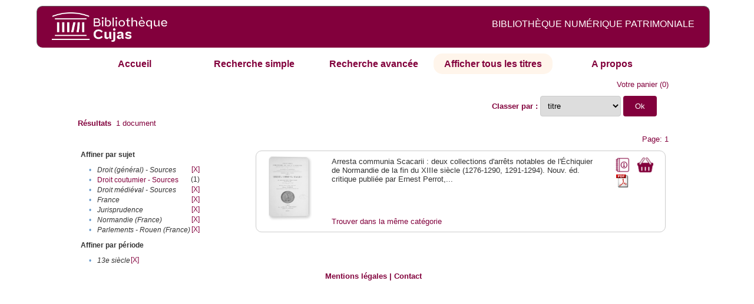

--- FILE ---
content_type: text/html;charset=UTF-8
request_url: http://cujas-num.univ-paris1.fr/cujasdl/search?sort=title;smode=browse;browse-all=yes;f2-subject=Droit%20(g%C3%A9n%C3%A9ral)%20-%20Sources;f4-subject=Normandie%20(France);f5-subject=Droit%20m%C3%A9di%C3%A9val%20-%20Sources;f7-temporal=13e%20si%C3%A8cle;f8-subject=Parlements%20-%20Rouen%20(France);f9-subject=Jurisprudence;f10-subject=France
body_size: 4804
content:

<!DOCTYPE html
  PUBLIC "-//W3C//DTD XHTML 1.0 Transitional//EN" "http://www.w3.org/TR/xhtml1/DTD/xhtml1-transitional.dtd">
<html xmlns="http://www.w3.org/1999/xhtml" xml:lang="en" lang="en"><head><meta http-equiv="Content-Type" content="text/html; charset=UTF-8; charset=UTF-8" /><title>Affichage de tous les ressources</title><link rel="stylesheet" href="css/default/results.css" type="text/css" /><link rel="stylesheet" href="css/default/cujas.css" type="text/css" /><meta name="DC.Title" content="les sciences juridiques,les sciences humaines, sociales et religieuses" /><META NAME="DC.DESCRIPTION" CONTENT=" L.HISTOIRE DU DROIT, LA SOCIOLOGIE DU DROIT, LE TRAVAIL LEGISLATIF ET L.ACTION     RELIGIEUSE. POUR CE GRAND JURISTE, AU SAVOIR ENCYCLOPEDIQUE, PEDAGOGUE, DIALECTICIEN ET INVENTEUR D.UN NOUVEL ART LEGISLATIF,    LE DROIT, PHENOMENE HUMAIN, SOCIAL ET CULTUREL, EXIGE UNE APPROCHE PLURIDISCIPLINAIRE SOLLICITANT AU DELA DES SCIENCES PROPREMENT     JURIDIQUES . DROIT POSITIF ET LEGISLATION . LES SCIENCES COLLATERALES. D.UNE PART IL S.AGIT DES DISCIPLINES ANCIENNES     DE L.HISTOIRE DU DROIT ET DU DROIT COMPARE. DE L.AUTRE IL S.AGIT DES DISCIPLINES NOUVELLES DE LA SOCIOLOGIE JURIDIQUE,     DE L.ETHNOLOGIE JURIDIQUE, DE LA PSYCHOLOGIE JURIDIQUE,     DE LA LINGUISTIQUE JURIDIQUE, DE L.ANALYSE ECONOMIQUE DU DROIT,     DE L.INFORMATIQUE JURIDIQUE."></META><script src="script/yui/yahoo-dom-event.js" type="text/javascript"></script><script src="script/yui/connection-min.js" type="text/javascript"></script><script language="JavaScript" src="script/yui/js/event-min.js"></script><script language="JavaScript" src="script/yui/js/dom-min.js"></script><script language="JavaScript" src="script/yui/js/animation-min.js"></script><script language="JavaScript" src="script/yui/js/dragdrop-min.js"></script><script language="JavaScript" src="script/yui/js/dom-min.js"></script><script language="JavaScript" src="script/yui/js/container-min.js"></script><link type="text/css" rel="stylesheet" href="css/default/noticecss/container.css" /><link type="text/css" rel="stylesheet" href="css/default/noticecss/fonts-min.css" /><link type="text/css" rel="stylesheet" href="css/default/noticecss/reset-min.css" /><style type="text/css">
               
               #content{
               background:#f8f8f8;
               color:#333;
               padding:2em;
               margin:0;				
               }
               #anchorElement{
               margin:50px 200px;
               width:15em;
               height:5em;
               background:#ccc;
               clear:both;
               }
               pre{clear:both;margin:.5em;}
               code{
               font-size:.8em;
               }
               code strong{
               font-weight:bold;
               background:#ffc;
               }			
               .panel .hd {
               padding:4px 20px 4px 4px;
               }
               .panel{
               width:400px;
               }
               p,li{
               padding:0 0 .2em 0;
               line-height:1.3em;
               }
               h2{
               margin:1em 0;
               font-size:1.4em;
               font-weight:normal;
               color:#060;
               }
               h1{
               margin:0 0 1em 0;
               font-size:2em;
               font-weight:normal;
               color:#030;
               }
               #ad{
               margin:.5em 0;
               border:1px solid #999;
               border-left:none;
               border-right:none;
               padding:.5em;
               }
               ul{
               margin:1em;
               list-style:square;
               }
               p a,li a{color:#369;}
               .panel .hd {
               background-color: #82003c;}
            </style></head><body><div class="header">
			<a href="http://biu-cujas.univ-paris1.fr/">	<img src="icons/default/cujas_logo_b.png" alt="Bibliothèque Inter Universitaire CUJAS" class="logo" />
		</a><span class="textHeader">BIBLIOTHÈQUE NUMÉRIQUE PATRIMONIALE  </span>			
	<br class="clear" />
		</div><div class="resultsHeader"><div class="forms1"><table><tr><td class="tab"><a href="search?smode=home">Accueil</a></td><td class="tab"><a href="search?smode=simple">Recherche simple</a></td><td class="tab"><a href="search?smode=advanced">Recherche avancée </a></td><td class="tab-select"><a href="search?sort=title&amp;smode=browse&amp;browse-all=yes">Afficher tous les titres</a></td><td class="tab"><a href="search?smode=about">A propos</a></td></tr></table></div><table><tr><td colspan="2" class="right"><a href="http://cujas-num.univ-paris1.fr/cujasdl/search?smode=showBag">Votre panier</a>
                  (<span id="bagCount">0</span>)               
</td></tr><tr><td><div class="query"><div class="label"><b></b></div><div class="subQuery"> </div></div></td><td class="right"><form method="get" action="http://cujas-num.univ-paris1.fr/cujasdl/search"><b>Classer par : </b><select size="1" name="sort" class="select_sort_options" onchange="this.form.submit()"><option value="">pertinence</option><option value="title" selected="selected">titre</option><option value="creator">auteur</option><option value="year">année ascendant</option><option value="reverse-year">année desc</option></select><input type="hidden" name="smode" value="browse" /><input type="hidden" name="browse-all" value="yes" /><input type="hidden" name="f2-subject" value="Droit (général) - Sources" /><input type="hidden" name="f4-subject" value="Normandie (France)" /><input type="hidden" name="f5-subject" value="Droit médiéval - Sources" /><input type="hidden" name="f7-temporal" value="13e siècle" /><input type="hidden" name="f8-subject" value="Parlements - Rouen (France)" /><input type="hidden" name="f9-subject" value="Jurisprudence" /><input type="hidden" name="f10-subject" value="France" /> <input type="submit" value="Ok" /></form></td></tr><tr><td><b>Résultats</b> 
               <span id="itemCount">1</span> document</td></tr><tr><td></td><td class="right">Page: 1</td></tr></table></div><div class="results"><table><tr><td class="facet"><div class="facet"><div class="facetName">Affiner par sujet</div><div class="facetGroup"><table><tr><td class="col1">•</td><td class="col2"><i>Droit (général) - Sources</i></td><td class="col3"><a href="search?sort=title;smode=browse;browse-all=yes;f4-subject=Normandie (France);f5-subject=Droit m%C3%A9di%C3%A9val - Sources;f7-temporal=13e si%C3%A8cle;f8-subject=Parlements - Rouen (France);f9-subject=Jurisprudence;f10-subject=France">[X]</a></td></tr><tr><td class="col1">•</td><td class="col2"><a href="search?sort=title;smode=browse;browse-all=yes;f2-subject=Droit (g%C3%A9n%C3%A9ral) - Sources;f4-subject=Normandie (France);f5-subject=Droit m%C3%A9di%C3%A9val - Sources;f7-temporal=13e si%C3%A8cle;f8-subject=Parlements - Rouen (France);f9-subject=Jurisprudence;f10-subject=France;f11-subject=Droit coutumier - Sources">Droit coutumier - Sources</a></td><td class="col3">
                  (1)
               </td></tr><tr><td class="col1">•</td><td class="col2"><i>Droit médiéval - Sources</i></td><td class="col3"><a href="search?sort=title;smode=browse;browse-all=yes;f2-subject=Droit (g%C3%A9n%C3%A9ral) - Sources;f4-subject=Normandie (France);f7-temporal=13e si%C3%A8cle;f8-subject=Parlements - Rouen (France);f9-subject=Jurisprudence;f10-subject=France">[X]</a></td></tr><tr><td class="col1">•</td><td class="col2"><i>France</i></td><td class="col3"><a href="search?sort=title;smode=browse;browse-all=yes;f2-subject=Droit (g%C3%A9n%C3%A9ral) - Sources;f4-subject=Normandie (France);f5-subject=Droit m%C3%A9di%C3%A9val - Sources;f7-temporal=13e si%C3%A8cle;f8-subject=Parlements - Rouen (France);f9-subject=Jurisprudence">[X]</a></td></tr><tr><td class="col1">•</td><td class="col2"><i>Jurisprudence</i></td><td class="col3"><a href="search?sort=title;smode=browse;browse-all=yes;f2-subject=Droit (g%C3%A9n%C3%A9ral) - Sources;f4-subject=Normandie (France);f5-subject=Droit m%C3%A9di%C3%A9val - Sources;f7-temporal=13e si%C3%A8cle;f8-subject=Parlements - Rouen (France);f10-subject=France">[X]</a></td></tr><tr><td class="col1">•</td><td class="col2"><i>Normandie (France)</i></td><td class="col3"><a href="search?sort=title;smode=browse;browse-all=yes;f2-subject=Droit (g%C3%A9n%C3%A9ral) - Sources;f5-subject=Droit m%C3%A9di%C3%A9val - Sources;f7-temporal=13e si%C3%A8cle;f8-subject=Parlements - Rouen (France);f9-subject=Jurisprudence;f10-subject=France">[X]</a></td></tr><tr><td class="col1">•</td><td class="col2"><i>Parlements - Rouen (France)</i></td><td class="col3"><a href="search?sort=title;smode=browse;browse-all=yes;f2-subject=Droit (g%C3%A9n%C3%A9ral) - Sources;f4-subject=Normandie (France);f5-subject=Droit m%C3%A9di%C3%A9val - Sources;f7-temporal=13e si%C3%A8cle;f9-subject=Jurisprudence;f10-subject=France">[X]</a></td></tr></table></div></div><div class="facet"><div class="facetName">Affiner par période</div><div class="facetGroup"><table><tr><td class="col1">•</td><td class="col2"><i>13e siècle</i></td><td class="col3"><a href="search?sort=title;smode=browse;browse-all=yes;f2-subject=Droit (g%C3%A9n%C3%A9ral) - Sources;f4-subject=Normandie (France);f5-subject=Droit m%C3%A9di%C3%A9val - Sources;f8-subject=Parlements - Rouen (France);f9-subject=Jurisprudence;f10-subject=France">[X]</a></td></tr></table></div></div></td><td class="docHit"><div id="main_1" class="docHit"><table><tr><td class="col1"><a href="#" onClick="javascript:openviewer( '/book/app/resource/0607002519/#page/2/mode/2up'); " class="piwik_linki"><img src="http://cujasweb.univ-paris1.fr/book/images/0607002519/0607002519.png" onerror="this.onerror=null; this.src='http://cujas-num.univ-paris1.fr/cujasdl/icons/default//book_avatar_cujas.png';" class="book-cover" title="feuilleter ce livre ?" /></a></td><td class="col2"> <a name="A"></a></td><td class="col3">Arresta communia Scacarii : deux collections d'arrêts notables de l'Échiquier de Normandie de la fin du XIIIe siècle (1276-1290, 1291-1294). Nouv. éd. critique publiée par Ernest Perrot,...</td><td class="col4"><script type="text/javascript">

                     var panel_one_1;
                     YAHOO.example.panels = function(){
                     panel_one_1 = new YAHOO.widget.Panel("panel_one_1",
                     {
                     close:true,
                     visible:false,
                     constraintoviewport:true,
                     draggable:true,
                     fixedcenter:true,
                     
                     context:["c_1",'bl','tr']


                     }
                     );
                     panel_one_1.render();
                     };
                     YAHOO.util.Event.addListener(window,'load',YAHOO.example.panels);

                     

                     function openviewer(url){
                     //_paq.push([2, 1]);
                     window.open(url,"_blank");
                     return false;
                     }


                  </script><a href="javascript:panel_one_1.show()"><span id="c_1"><img src="http://cujas-num.univ-paris1.fr/cujasdl/icons/default/i_notice.png" class="typeIcon" alt="Notice" title="Notice bibliographique" /></span></a><a class="piwik_download" href="/ark:/45829/pdf0607002519"><span class="typeIcon"><img src="http://cujas-num.univ-paris1.fr/cujasdl/icons/default/i_pdf.gif" class="typeIcon" title="Télécharger le document" /></span></a></td><td class="col5"><span><a href="javascript:alert('Pour utiliser le pannier vous devez activez les cookies. (To use the bag, you must enable cookies in your web browser.)')"><img src="http://cujas-num.univ-paris1.fr/cujasdl/icons/default/basket.png" class="typeIcon" title="Mettre dans le panier !" /></a></span></td></tr><div id="panel_one_1" class="notice"><div class="hd">Arresta communia Scacarii : deux collections d'arrêts notables de l'Échiquier de Normandie de la ...</div><div class="bd"><ul class="noticedesc"><li><span class="bold">Identifiant :  </span>http://cujas-num.univ-paris1.fr/ark:/45829/pdf0607002519</li><li><span class="bold">Sujets :  </span><a href="http://cujas-num.univ-paris1.fr/cujasdl/search?subject=Droit (g%C3%A9n%C3%A9ral) - Sources;subject-join=exact;smode=browse;rmode=none;style=;brand=cujasbrand">Droit (général) - Sources</a> | <a href="http://cujas-num.univ-paris1.fr/cujasdl/search?subject=Droit coutumier - Sources;subject-join=exact;smode=browse;rmode=none;style=;brand=cujasbrand">Droit coutumier - Sources</a> | <a href="http://cujas-num.univ-paris1.fr/cujasdl/search?subject=Droit m%C3%A9di%C3%A9val - Sources;subject-join=exact;smode=browse;rmode=none;style=;brand=cujasbrand">Droit médiéval - Sources</a> | <a href="http://cujas-num.univ-paris1.fr/cujasdl/search?subject=Parlements - Rouen (France);subject-join=exact;smode=browse;rmode=none;style=;brand=cujasbrand">Parlements - Rouen (France)</a> | <a href="http://cujas-num.univ-paris1.fr/cujasdl/search?subject=France;subject-join=exact;smode=browse;rmode=none;style=;brand=cujasbrand">France</a> | <a href="http://cujas-num.univ-paris1.fr/cujasdl/search?subject=Normandie (France);subject-join=exact;smode=browse;rmode=none;style=;brand=cujasbrand">Normandie (France)</a> | <a href="http://cujas-num.univ-paris1.fr/cujasdl/search?subject=Jurisprudence;subject-join=exact;smode=browse;rmode=none;style=;brand=cujasbrand">Jurisprudence</a></li><li><span class="bold">Auteur :  </span>Sans auteur</li><li><span class="bold">Couverture chronologique  : </span>13e siècle</li><li><span class="bold">Editeur :  </span>L. Jouan (Caen)</li><li><span class="bold">Date : </span>1910</li><li><span class="bold">Type : </span>Text</li><li><span class="bold">Type : </span>monographie imprimée</li><li><span class="bold">Description :  </span>impression normale</li><li><span class="bold">Description :  </span>Notes bibliogr. Index</li><li><span class="bold">Description :  </span>Cujas. 23.199-1</li><li><span class="bold">Description :  </span>Document numérisé avec OCR par la bibliothèque Cujas</li><li><span class="bold">Description :  </span>La première collection d'Arresta communia (1276-1290) a été déjà publiée deux fois. Une première fois, en 1845, par Léchaudé d'Anisy, dans le t. I des documents historiques publiés par la Société des antiquaires de Normandie (Mémoires, t. XV), sous le titre de Grands rôles des Échiquiers de Normandie, p. 150-153 ; et une seconde fois par Warnkoenig dans l'Urkundenbuch qu'il a placé, à la fin du t. II de sa Franzoesische Staats und Rechtgeschichte, p. 120-134 (Bâle, 1848, in-8°) ... La seconde collection d'Arresta communia (1291-1294) n'a été publiée qu'une seule fois, par Warnkoenig. Elle suit, dans son Urkundenbuch, la première collection.--p. 4-5</li><li><span class="bold">Description :  </span>Bibliothèque d'histoire du droit normand / Faculté de droit de l'Université de Caen ; 1</li><li><span class="bold">langue : </span>fre</li><li><span class="bold">langue : </span>lat</li></ul></div><div class="ft"><a href="#" onclick="panel_one_1.hide();return false"><span class="typeIcon1"><img src="http://cujas-num.univ-paris1.fr/cujasdl/icons/default/i_close.gif" class="typeIcon" /></span></a></div></div><tr></tr><tr><td class="col1"> </td><td class="col2"> </td><td class="col3" colspan="2"><script type="text/javascript">
                     getMoreLike_1 = function() {
                     var span = YAHOO.util.Dom.get('moreLike_1');
                     span.innerHTML = "";
                     YAHOO.util.Connect.asyncRequest('GET', 
                     'search?smode=moreLike;docsPerPage=5;identifier=pdf0607002519',
                     { success: function(o) { span.innerHTML = o.responseText; },
                     failure: function(o) { span.innerHTML = "Echec !" } 
                     }, null);
                     };
                  </script><span id="moreLike_1"><a href="javascript:getMoreLike_1()">Trouver dans la même catégorie</a></span></td></tr></table></div></td></tr></table></div><div class="footer">
			<div id="footmenu">				
			
				<a href="https://biu-cujas.univ-paris1.fr/mention-legale/">
					Mentions légales</a>
				|
				<a href="mailto:cujasres@univ-paris1.fr">
					Contact</a>
				
			<!--	|<a href="oai?verb=ListRecords&amp;metadataPrefix=oai_dc">oai</a>
				|<a href="oai?verb=GetRecord&amp;metadataPrefix=oai_dc&amp;identifier=pdf.0600460613">getrec</a>-->
				
			</div>
		</div><script type="text/javascript">
  var _paq = _paq || [];
  _paq.push(["setDomains", ["*.cujasweb.univ-paris1.fr","*. cujas-num.univ-paris1.fr","*.cujasweb.univ-paris1.fr/book"]]);
  _paq.push(['trackPageView']);
  _paq.push(['enableLinkTracking']);
  (function() {
    var u=(("https:" == document.location.protocol) ? "https" : "http")
    +"://bcujas-pwstats.univ-paris1.fr/pw_stat/";
    _paq.push(["setTrackerUrl", u+"piwik.php"]);
    _paq.push(["setSiteId", "5"]);
    var d=document, g=d.createElement("script"), s=d.getElementsByTagName("script")[0];
    g.type="text/javascript";
    g.defer=true; g.async=true; g.src=u+"piwik.js"; s.parentNode.insertBefore(g,s);
  })();
</script></body></html>

--- FILE ---
content_type: text/css
request_url: http://cujas-num.univ-paris1.fr/cujasdl/css/default/results.css
body_size: 1594
content:
/* crossQuery RESULTS stylesheet */

body {
   
	font-family: "Trebuchet MS", Arial, sans-serif;
   background-color: silver;
	 font-size: small;
	 color: #333;
	padding-top: 10px !important;
}

form {
	display: inline;
}

.clear {
	clear: both;
}

div.header {
	 border: 1px solid #666;
	 width: 90%;
	 border-bottom: 0;
	 margin: 0 auto;
	 background-color: #63718d;
}

div.header img {
	border: 0;
}

div.header img.xtf-logo {
	float: left;
	margin: 21px 0 0 15px;
}

div.header img.your-logo {
	float: right;
	margin: 10px 15px;
	padding:10px;
}
div.header img.logo {
	float: right;
	margin: 10px 15px;
	padding-left: 10px;
}


div.footer {
   margin: 0 auto;
	 width: 90%;
	 text-align: center;
	 padding: 10px 0;
	 margin-bottom: 20px;
}

/* Forms */

div.searchPage1 {
   margin: 0 auto;
	 background-color: #fff;
	 width: 99%;

}

div.forms {
	min-height: 500px;
}

div.forms table {
   width: 100%;
}

div.forms table,
div.forms table td {
	/*border: 1px solid #ccc;*/
}

div.forms table td.tab,
div.forms table td.tab-select {
	width: 25%;
	text-align: center;
	padding: 0.5em;
	color:green;
	font-family: "Trebuchet MS", Arial, sans-serif;
	font-weight: bold;
	font-size: 16px;
}



div.forms table td.tab a {
	font-family: "Trebuchet MS", Arial, sans-serif;
	font-weight: bold;
	text-decoration: none;
	/*color: #333;*/
}

div.forms table td.tab a:hover {
	text-decoration: underline;
}

div.forms table td.tab-select a {
	color: #424F8D;
}

div.form3{
   width: 99%;
	 margin: 20px 0 10px 10px;
	 text-align: center;
}

div.form table {
	margin: 0 auto;
}

div.form table.top_table {
	width: 85%;
	margin: 0 auto;
}

div.form table.left_table {
	/*border-right: 1px solid #ccc;*/
	text-align: left;
	margin-right: 40px;
	width: 90%;
}

div.form table.right_table {
	margin: 0 25px;
}

div.form table h4 {
	margin: 0 0 10px 0;
}

div.form table,
div.form table td {
	/*border: 1px solid #ccc;*/
}

div.form table td {
	vertical-align: top;
	text-align: left;
}

div.form table td table td {
	vertical-align: middle;
}

div.form table td.indent {
   width: 2px;
	
}

table.sampleTable {
	margin-top: 20px;
}

table.sampleTable td {
	padding: 15px;
}

table td.sampleQuery {
	font-family: "Trebuchet MS", Arial, sans-serif;
  /* border-style: solid;
   border-color: black;
   border-width: 1px 1px 1px 1px;*/
}

table td.sampleDescrip {
    font-style: italic;
}

/* Results */

div.resultsHeader {
   /*width: 99%;*/
	 /*border-right: 1px solid #666;
	 border-left: 1px solid #666;
	 border-top: 1px solid #999;
	 border-bottom: 1px solid #999;*/
	 background-color: #dededf;
	 margin-left: auto;
	 margin-right: auto;
	padding-top: 10px;
}

div.resultsHeader table {
   width: 80%;
	margin: 0 auto;
}

div.resultsHeader table td {
	padding: 2px 5px;
}

td.right {
   text-align: right;
	padding-top:10px !important;
}

td.left {
   text-align: left;
}

td.center {
   text-align: center;
	 padding: 10px;
}

div.query {
   width: 350px;
	 float: left;
}

div.label {
   float: left;
}

div.resultsHeader .subQuery {
	float: left;
}

div.results {
   margin: 0 auto;
   background-color: white;
	 width: 80%;
	 /*border: 1px solid #666;
	 border-top: 0;*/
}

div.results table {
	margin: 0 10px;
}

div.results table td {
   vertical-align: top;
}

div.results table td.facet{
   width: 25%;
}

div.facetGroup {
	font-size: 95%;	
}

div.results table td.docHit{
	border-radius: 10px;
}

div.docHit {
	background-color: white;
	border: 1px solid #ccc;
	margin: 10px 0 10px 0;
	padding: 10px;
	border-radius: 10px;
}

div.docHit table td {
	/* border: 1px solid red; */
}

div#main_2, div#main_4, div#main_6, div#main_8, div#main_10, div#main_12 {
	
}

div.docHit table td.col1{
   width: 9%;
   text-align: left;
}

div.docHit table td.col2{
   width: 6%;
   text-align: left;
}

div.docHit table td.col3{
   width: 75%;
   text-align: left;
}

div.docHit table td.col4{
   width: 10%;
   text-align: right;

   padding-right:10px;
}
div.docHit table td.col5{
   width: 10%;
   text-align: right;
}
div.docHit .typeIcon {
	vertical-align: text-top;
	margin-left: 1px;
	margin-left: 2px;
 height: 27px;
 width: auto;
}

.hit {
   color: #FD8239;
   font-weight: bold;
}

.subhit {
   color: #FD8239;
   font-weight: bold;
	 margin-left: 5px;
}

.hitsection {
   background-color: #D6DCE5;
}

div.facetName {
  font-weight: bold;
	margin: 10px 0;
	font-size: 95%;
}
div.facet table td.col2 a {
color:#D6DCE5;
}


div.facet table {
   border-style: none;
}

div.facet table td.col1 {
   width: 12px;
   text-align: center;
   vertical-align: middle;
   padding-right: 0.5em;
   background-color:#fff;
	 color: #6699CC;
}

div.facet table td.col2 {
   padding-bottom: 0.1em;
   padding-top: 0.1em;
}

div.facet table td.col3 {
   text-align: right;
}

div.facetMore {
   margin-top: 0.5em;
   margin-left: 2em;
}

div.facetLess {
   margin-left: 2em;
   margin-bottom: 0.5em;
}

div.getAddress {
	width: 95%;
	margin: 0 auto;
	background-color: #fff;
	border: 1px solid #666;
	border-top: 0;
	padding: 10px;
}

div.getAddress h2 {
	margin: 0 0 10px 0;
	font-size: 120%;
}
.tab,.form{
	 margin-top: 2em !important;
	
}

div.searchPage {

	padding-top: 10px;
}


/**
To be moved
 */
table_ {
	width: 100%;
	border-collapse: collapse;
	border-spacing: 2px;
}

/* Style for table cells */
td_ {
	padding: 8px;
	border: 1px solid #ddd;
	text-align: left;
}

/* Style for table cells with class "tab" */
.tab {
	background-color: #FFFFFF!important;
	width: 20% !important;
}

/* Style for selected table cell */
.tab-select {
	/*background-color: #ccc;*/
	width: 20% !important;
}

/* Style for table cell links */
.tab a {
	text-decoration: none;
	color: #333;
	font-weight: bold;
}

/* Style for table cell links on hover */
.tab a:hover {
	color: #555;
}


